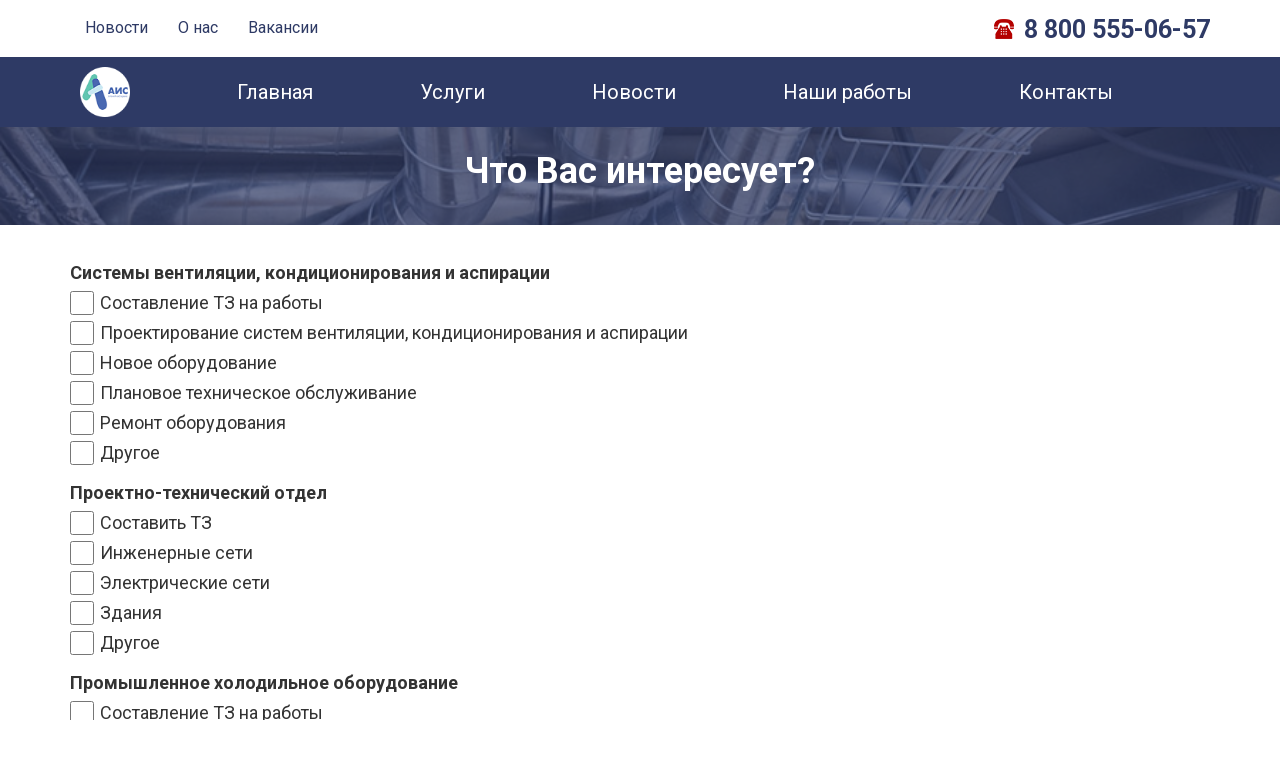

--- FILE ---
content_type: text/html; charset=utf-8
request_url: https://aisholod.ru/content/chto-vas-interesuet?to=%D0%A1%D0%B8%D1%81%D1%82%D0%B5%D0%BC%D1%8B%20%D0%B2%D0%B5%D0%BD%D1%82%D0%B8%D0%BB%D1%8F%D1%86%D0%B8%D0%B8,%20%D0%BA%D0%BE%D0%BD%D0%B4%D0%B8%D1%86%D0%B8%D0%BE%D0%BD%D0%B8%D1%80%D0%BE%D0%B2%D0%B0%D0%BD%D0%B8%D1%8F%20%D0%B8%20%D0%B0%D1%81%D0%BF%D0%B8%D1%80%D0%B0%D1%86%D0%B8%D0%B8
body_size: 8837
content:
<!DOCTYPE html>
<html lang="ru" dir="ltr" prefix="content: http://purl.org/rss/1.0/modules/content/ dc: http://purl.org/dc/terms/ foaf: http://xmlns.com/foaf/0.1/ og: http://ogp.me/ns# rdfs: http://www.w3.org/2000/01/rdf-schema# sioc: http://rdfs.org/sioc/ns# sioct: http://rdfs.org/sioc/types# skos: http://www.w3.org/2004/02/skos/core# xsd: http://www.w3.org/2001/XMLSchema#">
<head>
  <link rel="profile" href="http://www.w3.org/1999/xhtml/vocab" />
  <meta name="viewport" content="width=device-width, initial-scale=1.0">
  <meta http-equiv="Content-Type" content="text/html; charset=utf-8" />
<link rel="shortcut icon" href="https://aisholod.ru/sites/default/files/favicon_1.ico" type="image/vnd.microsoft.icon" />
<script type="application/ld+json">{
    "@context": "https://schema.org",
    "@graph": [
        {
            "@type": "Store",
            "@id": "ais",
            "name": "АтомИнжСервис",
            "address": {
                "@type": "PostalAddress",
                "streetAddress": "ул. Курчатова, д. 49а",
                "addressLocality": "Обнинск",
                "addressRegion": "Калужская область",
                "postalCode": "249034",
                "addressCountry": "Россия"
            },
            "telephone": "+7 (910) 603-75-76",
            "url": "https://aisholod.ru",
            "logo": {
                "@type": "ImageObject",
                "url": "https://aisholod.ru/sites/default/files/xlogo-l.png"
            }
        },
        {
            "@type": "WebSite",
            "@id": "ais",
            "name": "АтомИнжСервис",
            "url": "https://aisholod.ru",
            "publisher": {
                "@type": "Organization",
                "@id": "ais",
                "name": "АтомИнжСервис",
                "url": "https://aisholod.ru",
                "logo": {
                    "@type": "ImageObject",
                    "url": "https://aisholod.ru/sites/default/files/logo_0.png"
                }
            }
        }
    ]
}</script>
<meta name="robots" content="follow, index" />
<meta name="generator" content="Drupal 7 (https://www.drupal.org)" />
<link rel="canonical" href="https://aisholod.ru/content/chto-vas-interesuet" />
<link rel="shortlink" href="https://aisholod.ru/node/21380" />
  <title>Что Вас интересует? | АтомИнжСервис</title>
  <link type="text/css" rel="stylesheet" href="https://aisholod.ru/sites/default/files/css/css_lQaZfjVpwP_oGNqdtWCSpJT1EMqXdMiU84ekLLxQnc4.css" media="all" />
<link type="text/css" rel="stylesheet" href="https://aisholod.ru/sites/default/files/css/css_jUNXQLAN6skyNA4dZgez2kY-RmTUBHeKRc3yQpt9cS0.css" media="all" />
<link type="text/css" rel="stylesheet" href="https://aisholod.ru/sites/default/files/css/css_jIbB90hrvDcTdS4EG6euTdYKZybvnnv7UMVyx97XpGI.css" media="all" />
<link type="text/css" rel="stylesheet" href="https://aisholod.ru/sites/default/files/css/css_19lh14-kn7-ihvpbnv_eZpPRF4pOdOeIY6Kyq05SWj8.css" media="all" />
<link type="text/css" rel="stylesheet" href="https://cdn.jsdelivr.net/npm/bootstrap@3.4.1/dist/css/bootstrap.min.css" media="all" />
<link type="text/css" rel="stylesheet" href="https://cdn.jsdelivr.net/npm/@unicorn-fail/drupal-bootstrap-styles@0.0.2/dist/3.3.1/7.x-3.x/drupal-bootstrap.min.css" media="all" />
<link type="text/css" rel="stylesheet" href="https://aisholod.ru/sites/default/files/css/css_ZwvBDAygCm3DVSsDsRWRwIVBaJ4DMl9EBDSHEDvbvck.css" media="all" />
  <!-- HTML5 element support for IE6-8 -->
  <!--[if lt IE 9]>
    <script src="https://cdn.jsdelivr.net/html5shiv/3.7.3/html5shiv-printshiv.min.js"></script>
  <![endif]-->
  <script>document.cookie = 'adaptive_image=' + Math.max(screen.width, screen.height) + '; path=/';</script>
<script src="https://aisholod.ru/sites/default/files/js/js_X0SxtspRdzzDDjVDAVn0MloMvQ4Xgekb0Y6wenbBpdw.js"></script>
<script src="https://aisholod.ru/sites/default/files/js/js_uN_Mi5V-rA9teZIMTMooXViz4HHS3I0pDrnkXzU80e8.js"></script>
<script src="//api-maps.yandex.ru/2.1/?lang=ru-RU&amp;coordorder=longlat&amp;apikey="></script>
<script src="https://aisholod.ru/sites/default/files/js/js_qXLL32Z_zYIlHQ1ObWnOIV2J6fzowAVEoMoeV4bu9dE.js"></script>
<script src="https://cdn.jsdelivr.net/npm/bootstrap@3.4.1/dist/js/bootstrap.min.js"></script>
<script src="https://aisholod.ru/sites/default/files/js/js_bZrma6REH41F4Q9eZihxRjRy08aEerJCkYoX2VLlG9s.js"></script>
<script src="https://aisholod.ru/sites/default/files/js/js_HH5iLrWvn7uNv7k0vmm8DM1hauqxRBbm3Upzvjuks90.js"></script>
<script src="https://www.googletagmanager.com/gtag/js?id=UA-67795933-12"></script>
<script>window.dataLayer = window.dataLayer || [];function gtag(){dataLayer.push(arguments)};gtag("js", new Date());gtag("set", "developer_id.dMDhkMT", true);gtag("config", "UA-67795933-12", {"groups":"default","anonymize_ip":true});</script>
<script src="https://aisholod.ru/sites/default/files/js/js_IdRJaXZZgLX2Mxepsg_X9eTBrCmNIPzDLdvNSpwm8uA.js"></script>
<script src="https://aisholod.ru/sites/default/files/js/js_GM700HrzGXzhcPgY0J-IhSbNUuQzELwuI7wD45p-D1g.js"></script>
<script src="https://aisholod.ru/sites/default/files/js/js_2slei8DhyYRTKFpmE0HLJPljpy85j1TJS_f2I-AB2hg.js"></script>
<script>jQuery.extend(Drupal.settings, {"basePath":"\/","pathPrefix":"","setHasJsCookie":0,"ajaxPageState":{"theme":"soroka_theme","theme_token":"UvQ8GRY1jyu_5rnP-ro8cys3uJfOFe5X4J4DuyLOLSw","jquery_version":"2.1","jquery_version_token":"e-QZFFtFzfPJoOa5dzIwB8ISsTU0Rkm6RKg2zDBITIQ","js":{"sites\/all\/themes\/bootstrap\/js\/bootstrap.js":1,"sites\/default\/files\/js_injector\/js_injector_2.js":1,"0":1,"sites\/all\/modules\/jquery_update\/replace\/jquery\/2.2\/jquery.min.js":1,"misc\/jquery-extend-3.4.0.js":1,"misc\/jquery-html-prefilter-3.5.0-backport.js":1,"misc\/jquery.once.js":1,"misc\/drupal.js":1,"sites\/all\/libraries\/fitvids\/jquery.fitvids.js":1,"sites\/all\/modules\/jquery_update\/js\/jquery_browser.js":1,"sites\/all\/libraries\/blazy\/blazy.min.js":1,"sites\/all\/modules\/blazy\/js\/dblazy.min.js":1,"sites\/all\/modules\/blazy\/js\/bio.min.js":1,"sites\/all\/modules\/blazy\/js\/bio.media.min.js":1,"sites\/all\/modules\/blazy\/js\/blazy.load.min.js":1,"\/\/api-maps.yandex.ru\/2.1\/?lang=ru-RU\u0026coordorder=longlat\u0026apikey=":1,"sites\/all\/modules\/geofield_ymap\/js\/geofield_ymap.js":1,"sites\/all\/modules\/jquery_update\/replace\/ui\/external\/jquery.cookie.js":1,"sites\/all\/modules\/jquery_update\/replace\/jquery.form\/4\/jquery.form.min.js":1,"misc\/form-single-submit.js":1,"misc\/ajax.js":1,"sites\/all\/modules\/jquery_update\/js\/jquery_update.js":1,"https:\/\/cdn.jsdelivr.net\/npm\/bootstrap@3.4.1\/dist\/js\/bootstrap.min.js":1,"sites\/all\/modules\/entityreference\/js\/entityreference.js":1,"sites\/all\/modules\/fitvids\/fitvids.js":1,"public:\/\/languages\/ru_yQJat1WfxhyqJ4AUNRWokTjNW0zpij5uct4C-W8sJFM.js":1,"sites\/all\/libraries\/colorbox\/jquery.colorbox-min.js":1,"sites\/all\/modules\/colorbox\/js\/colorbox.js":1,"sites\/all\/modules\/colorbox\/styles\/default\/colorbox_style.js":1,"sites\/all\/modules\/colorbox\/js\/colorbox_load.js":1,"sites\/all\/modules\/floating_block\/floating_block.js":1,"sites\/all\/modules\/views_load_more\/views_load_more.js":1,"sites\/all\/modules\/views\/js\/base.js":1,"sites\/all\/themes\/bootstrap\/js\/misc\/_progress.js":1,"sites\/all\/modules\/views\/js\/ajax_view.js":1,"sites\/all\/modules\/google_analytics\/googleanalytics.js":1,"https:\/\/www.googletagmanager.com\/gtag\/js?id=UA-67795933-12":1,"1":1,"sites\/all\/modules\/webform\/js\/webform.js":1,"sites\/all\/modules\/colorbox_node\/colorbox_node.js":1,"sites\/all\/themes\/soroka_theme\/js\/jquery.maskedinput.min.js":1,"sites\/all\/themes\/soroka_theme\/js\/soroka.js":1,"sites\/all\/themes\/bootstrap\/js\/misc\/ajax.js":1,"sites\/all\/themes\/bootstrap\/js\/modules\/views\/js\/ajax_view.js":1,"sites\/default\/files\/js_injector\/js_injector_1.js":1},"css":{"modules\/system\/system.base.css":1,"sites\/all\/modules\/geofield_ymap\/geofield_ymap.css":1,"sites\/all\/modules\/blazy\/css\/blazy.css":1,"sites\/all\/modules\/blazy\/css\/components\/blazy.filter.css":1,"sites\/all\/modules\/blazy\/css\/components\/blazy.ratio.css":1,"sites\/all\/modules\/blazy\/css\/components\/blazy.loading.css":1,"sites\/all\/modules\/adaptive_image\/css\/adaptive-image.css":1,"sites\/all\/modules\/colorbox_node\/colorbox_node.css":1,"modules\/field\/theme\/field.css":1,"sites\/all\/modules\/fitvids\/fitvids.css":1,"modules\/node\/node.css":1,"sites\/all\/modules\/views\/css\/views.css":1,"sites\/all\/modules\/ckeditor\/css\/ckeditor.css":1,"sites\/all\/modules\/colorbox\/styles\/default\/colorbox_style.css":1,"sites\/all\/modules\/ctools\/css\/ctools.css":1,"sites\/all\/modules\/path_breadcrumbs\/css\/path_breadcrumbs.css":1,"sites\/all\/modules\/yandex_metrics\/css\/yandex_metrics.css":1,"sites\/all\/modules\/webform\/css\/webform.css":1,"https:\/\/cdn.jsdelivr.net\/npm\/bootstrap@3.4.1\/dist\/css\/bootstrap.min.css":1,"https:\/\/cdn.jsdelivr.net\/npm\/@unicorn-fail\/drupal-bootstrap-styles@0.0.2\/dist\/3.3.1\/7.x-3.x\/drupal-bootstrap.min.css":1,"sites\/all\/themes\/soroka_theme\/css\/style.css":1}},"colorbox":{"opacity":"0.85","current":"{current} \u0438\u0437 {total}","previous":"\u00ab \u041f\u0440\u0435\u0434\u044b\u0434\u0443\u0449\u0438\u0439","next":"\u0421\u043b\u0435\u0434\u0443\u044e\u0449\u0438\u0439 \u00bb","close":"\u0417\u0430\u043a\u0440\u044b\u0442\u044c","maxWidth":"98%","maxHeight":"98%","fixed":true,"mobiledetect":false,"mobiledevicewidth":"480px","file_public_path":"\/sites\/default\/files","specificPagesDefaultValue":"admin*\nimagebrowser*\nimg_assist*\nimce*\nnode\/add\/*\nnode\/*\/edit\nprint\/*\nprintpdf\/*\nsystem\/ajax\nsystem\/ajax\/*"},"floating_block":{"settings":{"#navbar":[]},"minWidth":"0"},"better_exposed_filters":{"views":{"products":{"displays":{"product":{"filters":[]}}},"contacts":{"displays":{"map":{"filters":[]}}}}},"geofieldYmap":{"modulePath":"\/sites\/all\/modules\/geofield_ymap","objectPreset":""},"views":{"ajax_path":"\/views\/ajax","ajaxViews":{"views_dom_id:4d400b55bbf85f2631e87314595c8bbb":{"view_name":"contacts","view_display_id":"map","view_args":"","view_path":"node\/21380","view_base_path":null,"view_dom_id":"4d400b55bbf85f2631e87314595c8bbb","pager_element":0}}},"urlIsAjaxTrusted":{"\/views\/ajax":true,"\/system\/ajax":true,"\/content\/chto-vas-interesuet?to=%D0%A1%D0%B8%D1%81%D1%82%D0%B5%D0%BC%D1%8B%20%D0%B2%D0%B5%D0%BD%D1%82%D0%B8%D0%BB%D1%8F%D1%86%D0%B8%D0%B8,%20%D0%BA%D0%BE%D0%BD%D0%B4%D0%B8%D1%86%D0%B8%D0%BE%D0%BD%D0%B8%D1%80%D0%BE%D0%B2%D0%B0%D0%BD%D0%B8%D1%8F%20%D0%B8%20%D0%B0%D1%81%D0%BF%D0%B8%D1%80%D0%B0%D1%86%D0%B8%D0%B8":true},"fitvids":{"custom_domains":[],"selectors":["body"],"simplifymarkup":true},"googleanalytics":{"account":["UA-67795933-12"],"trackOutbound":1,"trackMailto":1,"trackDownload":1,"trackDownloadExtensions":"7z|aac|arc|arj|asf|asx|avi|bin|csv|doc(x|m)?|dot(x|m)?|exe|flv|gif|gz|gzip|hqx|jar|jpe?g|js|mp(2|3|4|e?g)|mov(ie)?|msi|msp|pdf|phps|png|ppt(x|m)?|pot(x|m)?|pps(x|m)?|ppam|sld(x|m)?|thmx|qtm?|ra(m|r)?|sea|sit|tar|tgz|torrent|txt|wav|wma|wmv|wpd|xls(x|m|b)?|xlt(x|m)|xlam|xml|z|zip","trackColorbox":1},"webform":{"conditionals":{"webform-client-form-21380":{"ruleGroups":{"rgid_0":{"andor":null,"actions":{"aid_0":{"target":"webform-component--svka","invert":0,"action":"show","argument":""}},"rules":{"rid_0":{"source_type":"component","source":"webform-component--direction","value":"\u0421\u0438\u0441\u0442\u0435\u043c\u044b \u0432\u0435\u043d\u0442\u0438\u043b\u044f\u0446\u0438\u0438, \u043a\u043e\u043d\u0434\u0438\u0446\u0438\u043e\u043d\u0438\u0440\u043e\u0432\u0430\u043d\u0438\u044f \u0438 \u0430\u0441\u043f\u0438\u0440\u0430\u0446\u0438\u0438","callback":"conditionalOperatorStringEqual"}}},"rgid_1":{"andor":null,"actions":{"aid_0":{"target":"webform-component--pto","invert":0,"action":"show","argument":""}},"rules":{"rid_0":{"source_type":"component","source":"webform-component--direction","value":"\u041f\u0440\u043e\u0435\u043a\u0442\u043d\u043e-\u0442\u0435\u0445\u043d\u0438\u0447\u0435\u0441\u043a\u0438\u0439 \u043e\u0442\u0434\u0435\u043b","callback":"conditionalOperatorStringEqual"}}},"rgid_2":{"andor":null,"actions":{"aid_1":{"target":"webform-component--pho","invert":0,"action":"show","argument":""}},"rules":{"rid_0":{"source_type":"component","source":"webform-component--direction","value":"\u041f\u0440\u043e\u043c\u044b\u0448\u043b\u0435\u043d\u043d\u043e\u0435 \u0445\u043e\u043b\u043e\u0434\u0438\u043b\u044c\u043d\u043e\u0435 \u043e\u0431\u043e\u0440\u0443\u0434\u043e\u0432\u0430\u043d\u0438\u0435","callback":"conditionalOperatorStringEqual"}}},"rgid_3":{"andor":null,"actions":{"aid_0":{"target":"webform-component--eo","invert":0,"action":"show","argument":""}},"rules":{"rid_0":{"source_type":"component","source":"webform-component--direction","value":"\u042d\u043b\u0435\u043a\u0442\u0440\u043e\u043c\u043e\u043d\u0442\u0430\u0436","callback":"conditionalOperatorStringEqual"}}},"rgid_4":{"andor":"or","actions":{"aid_0":{"target":"webform-component--other","invert":0,"action":"show","argument":""}},"rules":{"rid_0":{"source_type":"component","source":"webform-component--svka","value":"200","callback":"conditionalOperatorStringEqual"},"rid_1":{"source_type":"component","source":"webform-component--pto","value":"200","callback":"conditionalOperatorStringEqual"},"rid_2":{"source_type":"component","source":"webform-component--pho","value":"200","callback":"conditionalOperatorStringEqual"},"rid_3":{"source_type":"component","source":"webform-component--eo","value":"200","callback":"conditionalOperatorStringEqual"}}}},"sourceMap":{"webform-component--direction":{"rgid_0":"rgid_0","rgid_1":"rgid_1","rgid_2":"rgid_2","rgid_3":"rgid_3"},"webform-component--svka":{"rgid_4":"rgid_4"},"webform-component--pto":{"rgid_4":"rgid_4"},"webform-component--pho":{"rgid_4":"rgid_4"},"webform-component--eo":{"rgid_4":"rgid_4"}},"values":[]}}},"ajax":{"edit-submit":{"callback":"webform_ajax_callback","wrapper":"webform-ajax-wrapper-21380","progress":{"message":"","type":"throbber"},"event":"click","url":"\/system\/ajax","submit":{"_triggering_element_name":"op","_triggering_element_value":"\u041e\u0442\u043f\u0440\u0430\u0432\u0438\u0442\u044c"}}},"colorbox_node":{"width":"600px","height":"600px"},"blazy":{"loadInvisible":false,"offset":100,"saveViewportOffsetDelay":50,"validateDelay":25},"blazyIo":{"enabled":false,"disconnect":false,"rootMargin":"0px","threshold":[0]},"bootstrap":{"anchorsFix":"0","anchorsSmoothScrolling":"0","formHasError":1,"popoverEnabled":1,"popoverOptions":{"animation":1,"html":0,"placement":"right","selector":"","trigger":"click","triggerAutoclose":1,"title":"","content":"","delay":0,"container":"body"},"tooltipEnabled":1,"tooltipOptions":{"animation":1,"html":0,"placement":"auto left","selector":"","trigger":"hover focus","delay":0,"container":"body"}}});</script>
</head>
<body class="navbar-is-static-top html not-front not-logged-in no-sidebars page-node page-node- page-node-21380 node-type-webform">
  <div onload="init()" id="skip-link">
    <a href="#main-content" class="element-invisible element-focusable">Перейти к основному содержанию</a>
  </div>
    <div id="promo">
  <div class="promo container">
      <div class="region region-promo">
    <section id="block-menu-menu-secmenu" class="block block-menu hidden-xs col-sm-6 clearfix">

      
  <ul class="menu nav"><li class="first leaf"><a href="/news">Новости</a></li>
<li class="leaf"><a href="/content/istoriya">О нас</a></li>
<li class="last leaf"><a href="/content/vakansii">Вакансии</a></li>
</ul>
</section>
<section id="block-views-contacts-block-2" class="block block-views hidden-xs col-sm-6 clearfix">

      
  <div class="view view-contacts view-id-contacts view-display-id-block_2 view-dom-id-0a287bcbf5b538d36fb222d4484a9629">
        
  
  
      <div class="view-content">
        <div>
      
          <div class="phone"><a href="tel:8 800 555-06-57">8 800 555-06-57</a></div>    </div>
  <div>
      </div>
    </div>
  
  
  
  
  
  
</div>
</section>
  </div>
  </div>
</div>

<header id="navbar" role="banner" class="navbar navbar-static-top navbar-default">
  <div class="container">
    <div class="navbar-header">
              <a class="logo navbar-btn pull-left" href="/" title="Главная">
          <img src="https://aisholod.ru/sites/default/files/a-logo.png" alt="Главная" />
        </a>
                  
              <button type="button" class="navbar-toggle" data-toggle="collapse" data-target="#navbar-collapse">
          <span class="sr-only">Toggle navigation</span>
          <span class="icon-bar"></span>
          <span class="icon-bar"></span>
          <span class="icon-bar"></span>
        </button>
          </div>

          <div class="navbar-collapse collapse" id="navbar-collapse">
        <nav role="navigation">
                      <ul class="menu nav navbar-nav"><li class="first leaf"><a href="/front">Главная</a></li>
<li class="expanded dropdown"><a href="/services" class="dropdown-toggle" data-toggle="dropdown">Услуги <span class="caret"></span></a><ul class="dropdown-menu"><li class="first leaf"><a href="/node/20460">Промышленное холодильное оборудование</a></li>
<li class="leaf"><a href="/services/proektno-tehnicheskiy-otdel">Проектно-технический отдел</a></li>
<li class="leaf"><a href="/services/sistemy-ventilyacii-kondicionirovaniya-i-aspiracii">Системы вентиляции, кондиционирования и аспирации</a></li>
<li class="last leaf"><a href="/services/elektromontazh">Электромонтаж</a></li>
</ul></li>
<li class="leaf"><a href="/news">Новости</a></li>
<li class="leaf"><a href="/portfolio">Наши работы</a></li>
<li class="last leaf"><a href="/node/4">Контакты</a></li>
</ul>                                            <div class="region region-navigation">
    <section id="block-multiblock-4" class="block block-multiblock visible-xs block-menu block-menu-menu-secmenu-instance clearfix">

      
  <ul class="menu nav"><li class="first leaf"><a href="/news">Новости</a></li>
<li class="leaf"><a href="/content/istoriya">О нас</a></li>
<li class="last leaf"><a href="/content/vakansii">Вакансии</a></li>
</ul>
</section>
  </div>
                  </nav>
      </div>
      </div>
</header>


<div id="front">
    <div class="overa">
    <div class="container">
                                                                  <h1 class="page-header">Что Вас интересует?</h1>
                                        </div>
    </div>
</div>

<div id="main" class="main-container container">



  
  <div class="row">

    
    <section class="col-sm-12">
            <a id="main-content"></a>

                                                    <div class="region region-content">
    <section id="block-system-main" class="block block-system clearfix">

      
  <article id="node-21380" class="node node-webform node-promoted clearfix" about="/content/chto-vas-interesuet" typeof="sioc:Item foaf:Document">
    <header>
            <span property="dc:title" content="Что Вас интересует?" class="rdf-meta element-hidden"></span>      </header>
    <div id="webform-ajax-wrapper-21380"><form class="webform-client-form webform-client-form-21380" action="/content/chto-vas-interesuet?to=%D0%A1%D0%B8%D1%81%D1%82%D0%B5%D0%BC%D1%8B%20%D0%B2%D0%B5%D0%BD%D1%82%D0%B8%D0%BB%D1%8F%D1%86%D0%B8%D0%B8,%20%D0%BA%D0%BE%D0%BD%D0%B4%D0%B8%D1%86%D0%B8%D0%BE%D0%BD%D0%B8%D1%80%D0%BE%D0%B2%D0%B0%D0%BD%D0%B8%D1%8F%20%D0%B8%20%D0%B0%D1%81%D0%BF%D0%B8%D1%80%D0%B0%D1%86%D0%B8%D0%B8" method="post" id="webform-client-form-21380" accept-charset="UTF-8"><div><div class="form-item webform-component webform-component-textfield webform-component--direction form-group form-item form-item-submitted-direction form-type-textfield form-group"><input required="required" readonly="readonly" class="form-control form-text required" type="text" id="edit-submitted-direction" name="submitted[direction]" value="Системы вентиляции, кондиционирования и аспирации" size="60" maxlength="128" /> <label class="control-label element-invisible" for="edit-submitted-direction">Направление <span class="form-required" title="Это поле обязательно для заполнения.">*</span></label>
</div><div class="form-item webform-component webform-component-checkboxes webform-component--svka form-group form-item form-item-submitted-svka form-type-checkboxes form-group"> <label class="control-label" for="edit-submitted-svka">Системы вентиляции, кондиционирования и аспирации</label>
<div id="edit-submitted-svka" class="form-checkboxes"><div class="form-item form-item-submitted-svka-10 form-type-checkbox checkbox"> <label class="control-label" for="edit-submitted-svka-1"><input type="checkbox" id="edit-submitted-svka-1" name="submitted[svka][10]" value="10" class="form-checkbox" />Составление ТЗ на работы</label>
</div><div class="form-item form-item-submitted-svka-20 form-type-checkbox checkbox"> <label class="control-label" for="edit-submitted-svka-2"><input type="checkbox" id="edit-submitted-svka-2" name="submitted[svka][20]" value="20" class="form-checkbox" />Проектирование систем вентиляции, кондиционирования и аспирации</label>
</div><div class="form-item form-item-submitted-svka-30 form-type-checkbox checkbox"> <label class="control-label" for="edit-submitted-svka-3"><input type="checkbox" id="edit-submitted-svka-3" name="submitted[svka][30]" value="30" class="form-checkbox" />Новое оборудование</label>
</div><div class="form-item form-item-submitted-svka-40 form-type-checkbox checkbox"> <label class="control-label" for="edit-submitted-svka-4"><input type="checkbox" id="edit-submitted-svka-4" name="submitted[svka][40]" value="40" class="form-checkbox" />Плановое техническое обслуживание</label>
</div><div class="form-item form-item-submitted-svka-50 form-type-checkbox checkbox"> <label class="control-label" for="edit-submitted-svka-5"><input type="checkbox" id="edit-submitted-svka-5" name="submitted[svka][50]" value="50" class="form-checkbox" />Ремонт оборудования</label>
</div><div class="form-item form-item-submitted-svka-200 form-type-checkbox checkbox"> <label class="control-label" for="edit-submitted-svka-6"><input type="checkbox" id="edit-submitted-svka-6" name="submitted[svka][200]" value="200" class="form-checkbox" />Другое</label>
</div></div></div><div class="form-item webform-component webform-component-checkboxes webform-component--pto form-group form-item form-item-submitted-pto form-type-checkboxes form-group"> <label class="control-label" for="edit-submitted-pto">Проектно-технический отдел</label>
<div id="edit-submitted-pto" class="form-checkboxes"><div class="form-item form-item-submitted-pto-10 form-type-checkbox checkbox"> <label class="control-label" for="edit-submitted-pto-1"><input type="checkbox" id="edit-submitted-pto-1" name="submitted[pto][10]" value="10" class="form-checkbox" />Составить ТЗ</label>
</div><div class="form-item form-item-submitted-pto-20 form-type-checkbox checkbox"> <label class="control-label" for="edit-submitted-pto-2"><input type="checkbox" id="edit-submitted-pto-2" name="submitted[pto][20]" value="20" class="form-checkbox" />Инженерные сети</label>
</div><div class="form-item form-item-submitted-pto-30 form-type-checkbox checkbox"> <label class="control-label" for="edit-submitted-pto-3"><input type="checkbox" id="edit-submitted-pto-3" name="submitted[pto][30]" value="30" class="form-checkbox" />Электрические сети</label>
</div><div class="form-item form-item-submitted-pto-40 form-type-checkbox checkbox"> <label class="control-label" for="edit-submitted-pto-4"><input type="checkbox" id="edit-submitted-pto-4" name="submitted[pto][40]" value="40" class="form-checkbox" />Здания</label>
</div><div class="form-item form-item-submitted-pto-200 form-type-checkbox checkbox"> <label class="control-label" for="edit-submitted-pto-5"><input type="checkbox" id="edit-submitted-pto-5" name="submitted[pto][200]" value="200" class="form-checkbox" />Другое</label>
</div></div></div><div class="form-item webform-component webform-component-checkboxes webform-component--pho form-group form-item form-item-submitted-pho form-type-checkboxes form-group"> <label class="control-label" for="edit-submitted-pho">Промышленное холодильное оборудование</label>
<div id="edit-submitted-pho" class="form-checkboxes"><div class="form-item form-item-submitted-pho-10 form-type-checkbox checkbox"> <label class="control-label" for="edit-submitted-pho-1"><input type="checkbox" id="edit-submitted-pho-1" name="submitted[pho][10]" value="10" class="form-checkbox" />Составление ТЗ на работы</label>
</div><div class="form-item form-item-submitted-pho-20 form-type-checkbox checkbox"> <label class="control-label" for="edit-submitted-pho-2"><input type="checkbox" id="edit-submitted-pho-2" name="submitted[pho][20]" value="20" class="form-checkbox" />Проектирование систем</label>
</div><div class="form-item form-item-submitted-pho-30 form-type-checkbox checkbox"> <label class="control-label" for="edit-submitted-pho-3"><input type="checkbox" id="edit-submitted-pho-3" name="submitted[pho][30]" value="30" class="form-checkbox" />Новое оборудование</label>
</div><div class="form-item form-item-submitted-pho-40 form-type-checkbox checkbox"> <label class="control-label" for="edit-submitted-pho-4"><input type="checkbox" id="edit-submitted-pho-4" name="submitted[pho][40]" value="40" class="form-checkbox" />Плановое техническое обслуживание</label>
</div><div class="form-item form-item-submitted-pho-50 form-type-checkbox checkbox"> <label class="control-label" for="edit-submitted-pho-5"><input type="checkbox" id="edit-submitted-pho-5" name="submitted[pho][50]" value="50" class="form-checkbox" />Ремонт оборудования</label>
</div><div class="form-item form-item-submitted-pho-200 form-type-checkbox checkbox"> <label class="control-label" for="edit-submitted-pho-6"><input type="checkbox" id="edit-submitted-pho-6" name="submitted[pho][200]" value="200" class="form-checkbox" />Другое</label>
</div></div></div><div class="form-item webform-component webform-component-checkboxes webform-component--eo form-group form-item form-item-submitted-eo form-type-checkboxes form-group"> <label class="control-label" for="edit-submitted-eo">Электромонтажный отдел</label>
<div id="edit-submitted-eo" class="form-checkboxes"><div class="form-item form-item-submitted-eo-10 form-type-checkbox checkbox"> <label class="control-label" for="edit-submitted-eo-1"><input type="checkbox" id="edit-submitted-eo-1" name="submitted[eo][10]" value="10" class="form-checkbox" />Составление ТЗ на работы</label>
</div><div class="form-item form-item-submitted-eo-20 form-type-checkbox checkbox"> <label class="control-label" for="edit-submitted-eo-2"><input type="checkbox" id="edit-submitted-eo-2" name="submitted[eo][20]" value="20" class="form-checkbox" />Проектирование внешних и внутренних электросетей 0,4/10кВ</label>
</div><div class="form-item form-item-submitted-eo-30 form-type-checkbox checkbox"> <label class="control-label" for="edit-submitted-eo-3"><input type="checkbox" id="edit-submitted-eo-3" name="submitted[eo][30]" value="30" class="form-checkbox" />Строительство и реконструкция внешних и внутренних электросетей 0,4/10кВ</label>
</div><div class="form-item form-item-submitted-eo-40 form-type-checkbox checkbox"> <label class="control-label" for="edit-submitted-eo-4"><input type="checkbox" id="edit-submitted-eo-4" name="submitted[eo][40]" value="40" class="form-checkbox" />Обслуживание действующих электроустановок и сетей</label>
</div><div class="form-item form-item-submitted-eo-200 form-type-checkbox checkbox"> <label class="control-label" for="edit-submitted-eo-5"><input type="checkbox" id="edit-submitted-eo-5" name="submitted[eo][200]" value="200" class="form-checkbox" />Другое</label>
</div></div></div><div class="form-item webform-component webform-component-textfield webform-component--other form-group form-item form-item-submitted-other form-type-textfield form-group"><input placeholder="Напишите свой вариант" class="form-control form-text" type="text" id="edit-submitted-other" name="submitted[other]" value="" size="60" maxlength="128" /> <label class="control-label element-invisible" for="edit-submitted-other">Другое</label>
</div><div class="form-item webform-component webform-component-textfield webform-component--fio form-group form-item form-item-submitted-fio form-type-textfield form-group"><input required="required" placeholder="Ваше имя" class="form-control form-text required" type="text" id="edit-submitted-fio" name="submitted[fio]" value="" size="60" maxlength="128" /> <label class="control-label element-invisible" for="edit-submitted-fio">ФИО <span class="form-required" title="Это поле обязательно для заполнения.">*</span></label>
</div><div class="form-item webform-component webform-component-textfield webform-component--phone form-group form-item form-item-submitted-phone form-type-textfield form-group"><input required="required" placeholder="Ваш телефон" class="phone form-control form-text required" type="text" id="edit-submitted-phone" name="submitted[phone]" value="" size="60" maxlength="128" /> <label class="control-label element-invisible" for="edit-submitted-phone">Телефон <span class="form-required" title="Это поле обязательно для заполнения.">*</span></label>
</div><div class="form-item webform-component webform-component-email webform-component--mail form-group form-item form-item-submitted-mail form-type-webform-email form-group"><input required="required" class="email form-control form-text form-email required" placeholder="E-mail" type="email" id="edit-submitted-mail" name="submitted[mail]" size="60" /> <label class="control-label element-invisible" for="edit-submitted-mail">E-mail <span class="form-required" title="Это поле обязательно для заполнения.">*</span></label>
</div><input type="hidden" name="details[sid]" />
<input type="hidden" name="details[page_num]" value="1" />
<input type="hidden" name="details[page_count]" value="1" />
<input type="hidden" name="details[finished]" value="0" />
<input type="hidden" name="form_build_id" value="form-CPnQwdTO3sOhjk2KWRCwKAOb3SyhJS6XMPDpOHaNmUs" />
<input type="hidden" name="form_id" value="webform_client_form_21380" />
<input type="hidden" name="webform_ajax_wrapper_id" value="webform-ajax-wrapper-21380" />
<div class="form-actions"><button class="webform-submit button-primary btn btn-primary form-submit" type="submit" id="edit-submit" name="op" value="Отправить">Отправить</button>
</div></div></form></div>    </article>

</section>
  </div>
          </section>

    
  </div>
</div>




<div id="partners">
  <div class="container">
      <div class="region region-page-contact">
    <section id="block-block-19" class="block block-block clearfix">

      
  <div class=col-sm-4><p><a href="/content/istoriya">О компании</a></p>
<p><a href="portfolio">Наши работы</a></p></div>

<div class=col-sm-4><p><a href="/about/delivery">Доставка и оплата</a></p>
<p><a class="colorbox-node colorbox-node-gallery"  href="/about/legal">Юридические данные</a></p></div>

<div class=col-sm-4>
<p><a class="colorbox-node colorbox-node-gallery" href="/privacy-policy">Политика конфиденциальности</a></p>
<p><a class="colorbox-node colorbox-node-gallery" href="/cookies-policy">Политика использования файлов cookies</a></p></div>


</section>
  </div>
  </div>
</div>

  <div id="contactmap">
      <div class="region region-page-map">
    <section id="block-multiblock-1" class="block block-multiblock block-views block-views-contacts-map-instance clearfix">

      
  <div class="view view-contacts view-id-contacts view-display-id-map view-dom-id-4d400b55bbf85f2631e87314595c8bbb">
        
  
  
      <div class="view-content">
      <div id="geofield-ymap-contacts-map" class="geofield-ymap" data-map-zoom="10" data-map-auto-centering="1" data-map-auto-zooming="1" data-map-clusterize="1" data-map-behaviors="dblClickZoom, rightMouseButtonMagnifier" data-map-objects="{&quot;type&quot;:&quot;FeatureCollection&quot;,&quot;features&quot;:[{&quot;type&quot;:&quot;Feature&quot;,&quot;geometry&quot;:{&quot;type&quot;:&quot;Point&quot;,&quot;coordinates&quot;:[36.625078622393,55.119405402924]},&quot;options&quot;:{&quot;iconLayout&quot;:&quot;default#image&quot;,&quot;iconImageHref&quot;:&quot;/sites/default/files/r-logo.png&quot;,&quot;iconImageSize&quot;:[40,40],&quot;iconImageOffset&quot;:[-26,-26]}},{&quot;type&quot;:&quot;Feature&quot;,&quot;geometry&quot;:{&quot;type&quot;:&quot;Point&quot;,&quot;coordinates&quot;:[39.920039310084,43.448239066738]},&quot;options&quot;:{&quot;iconLayout&quot;:&quot;default#image&quot;,&quot;iconImageHref&quot;:&quot;/sites/default/files/r-logo.png&quot;,&quot;iconImageSize&quot;:[40,40],&quot;iconImageOffset&quot;:[-26,-26]}}]}"></div>    </div>
  
  
  
  
  
  
</div>
</section>
  </div>
  </div>

  <footer id="footer">
    <div class="container">
      <div class="region region-footer">
    <section id="block-block-2" class="block block-block col-sm-6 clearfix">

      
  <p class="rtecenter">
© 2004—2026 ООО «АтомИнжСервис» Все права защищены
</section>
<section id="block-block-1" class="block block-block col-sm-6 clearfix">

      
  <p class="rtecenter"><a href="https://soroka-da.ru/?utm_source=c-site&amp;utm_content=txt">Разработка и создание сайта - digital-агентство "Сорока"</a>.</p>

</section>
<section id="block-block-18" class="block block-block col-sm-12 clearfix">

      
  <script src="//code-ya.jivosite.com/widget/YETJ2fYI24" async></script>
</section>
  </div>
    </div></footer>

    <div class="region region-page-bottom">
    <div class="ym-counter"><!-- Yandex.Metrika counter -->
<script type="text/javascript" >
   (function(m,e,t,r,i,k,a){m[i]=m[i]||function(){(m[i].a=m[i].a||[]).push(arguments)};
   m[i].l=1*new Date();
   for (var j = 0; j < document.scripts.length; j++) {if (document.scripts[j].src === r) { return; }}
   k=e.createElement(t),a=e.getElementsByTagName(t)[0],k.async=1,k.src=r,a.parentNode.insertBefore(k,a)})
   (window, document, "script", "https://mc.yandex.ru/metrika/tag.js", "ym");

   ym(61585324, "init", {
        clickmap:true,
        trackLinks:true,
        accurateTrackBounce:true,
        webvisor:true,
        ecommerce:"dataLayer"
   });
</script>
<noscript><div><img src="https://mc.yandex.ru/watch/61585324" style="position:absolute; left:-9999px;" alt="" /></div></noscript>
<!-- /Yandex.Metrika counter --></div>  </div>
<script src="https://aisholod.ru/sites/default/files/js/js_SMJDICOVgIxa5x5W-0FJ18b8J8C23WMY4v8O85ueeVQ.js"></script>
</body>
</html>


--- FILE ---
content_type: text/css
request_url: https://aisholod.ru/sites/default/files/css/css_ZwvBDAygCm3DVSsDsRWRwIVBaJ4DMl9EBDSHEDvbvck.css
body_size: 7153
content:
@import url('https://fonts.googleapis.com/css?family=Roboto:300,400,500,700,900&subset=cyrillic');:root{--main:#333;--tag:#2e3a65;--tag-t:rgba(46,58,101,0.6);--tag-b:#4b577f;--white:#fff;--white-d:#dcdcdc;--gold:#b1b1b1;--silver:#c0c0c0;--green:#566f25;--grey:#333;--pointer:#fdca00;--pointer-h:#ffdb15;}body{color:var(--main);font-family:'Roboto',sans-serif;font-size:18px;background-color:var(--white);}.page-header{border:none;margin:0;}.container,#footer,#page-social,#contactmap,#reviews,#partners,#lead{position:relative;z-index:2;}a{color:var(--tag);text-decoration:underline;}h1,h3 a{color:var(--main);font-weight:500;}h2,h3,h4{color:var(--main);font-weight:500;}h1.page-header{text-align:center;font-weight:700;}h2.block-title{text-align:center;margin-bottom:15px;font-size:24px;}.form-item a,.nav a,h1 a,h2 a,h3 a,h4 a{text-decoration:none;}h3{font-size:20px;}#block-views-rooms-inroom .row{margin-bottom:10px;}a:focus,a:hover{text-decoration:underline;}#block-block-8{clear:both;}.navbar.container,.navbar.container-fluid{margin-top:5px;}#main .view-contacts div.views-field{margin:5px 0;font-weight:300;line-height:20px;border-bottom:1px dotted var(--tag);padding-bottom:10px;margin-bottom:20px;}.srk-overlay{min-height:calc(100vh-50px);background-color:#000;bottom:0;left:0;opacity:0.5;position:absolute;right:0;top:0;z-index:1;}.overlay{min-height:calc(100vh-50px);background-color:#fff;bottom:0;left:0;opacity:0.5;position:absolute;right:0;top:0;z-index:1;}#block-block-11 img{max-width:150px;height:auto;}.view-contacts ul{padding:0;}.view-contacts li{list-style-type:none;margin-bottom:15px;}div.address:before,div.phone:before,div.mail:before,div.time:before{content:'';height:20px;width:20px;margin-right:20px;display:inline-block;vertical-align:text-top;}#promo div.phone,#promo div.mail{display:inline-block;}.phone ul{text-align:left;font-weight:300;}div.address > ul,div.phone > div,div.phone > ul,div.mail > p,div.time > p{display:inline-block;vertical-align:text-top;}.address:before{background:url(/sites/all/themes/soroka_theme/images/geo_r.png) 100% 100% no-repeat;background-size:cover;}.phone:before{background:url(/sites/all/themes/soroka_theme/images/phone_r.png) 100% 100% no-repeat;background-size:cover;}.mail:before{background:url(/sites/all/themes/soroka_theme/images/mail_r.png) 100% 100% no-repeat;background-size:cover;}.time:before{background:url(/sites/all/themes/soroka_theme/images/time_r.png) 100% 100% no-repeat;background-size:cover;}#footer{padding:15px;background-color:var(--grey);color:var(--silver);font-weight:300;font-size:14px;}.footer{margin:0;padding:35px;border:none;}#footer a{color:var(--silver);}#navbar{z-index:10;background-color:var(--tag);color:var(--white);-webkit-transition:all 1s ease;-o-transition:all 1s ease;-ms-transition:all 1s ease;transition:all 1s ease;border:none;width:100%!important;}#navbar p{margin:0;}.news-grid{margin-bottom:20px;}#promo{font-size:16px;background:var(--white);color:var(--tag);padding:15px 0;}#promo .logo img{max-height:60px;}#promo ul{margin:0;}.promo .block{padding:5px;}.promo .view-contacts div.views-field{border:none;margin-bottom:0;}.promo a,.promo h2,.promo h3{color:var(--tag);}.social img{max-width:40px;margin-right:10px;margin-bottom:15px;border:2px solid #f4e283;-webkit-border-radius:20px;-moz-border-radius:20px;-o-border-radius:20px;-ms-border-radius:20px;border-radius:20px;-webkit-filter:grayscale(20%) brightness(100%);-webkit-transition:all 1s ease;-o-transition:all 1s ease;-ms-transition:all 1s ease;transition:all 1s ease;}.social img:hover{-webkit-filter:grayscale(0%) brightness(120%);-webkit-transition:all 0.3s ease;-o-transition:all 0.3s ease;-ms-transition:all 0.3s ease;transition:all 0.3s ease;}.social img:hover,.views-field-field-vk img:hover,.views-field-field-inst img:hover,.views-field-field-ok img:hover{animation:play 1.5s ease infinite;transform:scale(1.2);transition:0.5s;}#promo .mail p,.view-display-id-block_2 li{margin-bottom:0;display:inline-block;}@keyframes play{0%{transform:scale(1);}15%{box-shadow:0 0 0 2px rgba(255,219,21,0.2);}25%{box-shadow:0 0 0 2px rgba(255,219,21,0.2),0 0 0 4px rgba(255,219,21,0.2);}30%{transform:scale(1.1);}50%{box-shadow:0 0 0 2px rgba(255,219,21,0.2),0 0 0 4px rgba(255,219,21,0.2),0 0 0 6px rgba(255,219,21,0.2);}100%{transform:scale(1);}}.promo #block-block-4 a,.promo #block-block-4 a:hover{text-decoration:none;}.logo-p img{height:120px;}.dropdown-menu>li>a:focus,.dropdown-menu>li>a:hover{background-color:#fbd3a5;}.admin-menu #navbar{z-index:10;}ol.breadcrumb{display:none;}.navbar{margin-bottom:0;}@media only screen and (min-width :768px){ul.menu.nav.navbar-nav.secondary{float:right;}#navbar{height:50px;}#navbar-collapse > nav > ul.menu.nav.navbar-nav.secondary > li.first.expanded.dropdown > ul > li > a{padding:15px;}#navbar-collapse > nav > ul.menu.nav.navbar-nav.secondary > li.first.expanded.dropdown > ul{right:0;left:auto;}#navbar ul.nav li.dropdown:hover > ul.dropdown-menu{display:block;background-color:var(--main);}#navbar-collapse > nav > ul.menu.nav.navbar-nav.secondary > li > span{padding:15px 10px;margin:10px;}#navbar{height:70px;}#block-dc-ajax-add-cart-ajax-shopping-cart-teaser,#navbar a{margin:10px;}}#navbar-collapse > nav > ul.menu.nav.navbar-nav.secondary > li a{padding:15px 0px;line-height:20px;}#navbar-collapse > nav > ul.menu.nav.navbar-nav.secondary > li > span{line-height:20px;display:block;}@media only screen and (max-width :768px){#navbar-collapse > nav > ul.menu.nav.navbar-nav.secondary > li a{padding:15px;}#block-multiblock-3 .block-title{margin:0;}#navbar div.navbar-collapse.in{overflow-y:auto;height:calc(100vh - 50px);}#navbar h2{color:var(--white);}#navbar > .navigation{overflow-y:auto;height:calc(100vh - 50px);}ul.menu.nav.navbar-nav.secondary{float:none;}#block-dc-ajax-add-cart-ajax-shopping-cart-teaser,#block-multiblock-3{display:block;margin:7.5px -15px;padding:15px 0px;}div.region-page-header{display:block;float:left;width:calc(100% - 122px);margin:8px 0;text-align:center;}#navbar-collapse > nav > ul.menu.nav.navbar-nav.secondary > li > span{padding:10px 15px;}}#block-views-category-block > h2{text-align:center;}#main{padding-top:20px;padding-bottom:60px;z-index:1;}#intro{text-shadow:0px 0px 15px #000000;position:relative;display:table;}#intro > .container{display:table-cell;vertical-align:middle;}#intro > .container > .container{position:relative;z-index:2;}#intro{background-image:url(/sites/all/themes/soroka_theme/images/l-fon.jpg);position:relative;display:table;min-height:calc(100vh - 50px);padding-bottom:0;padding-top:0;width:100%;background-size:cover;background-repeat:no-repeat;background-position:50% 50%;background-attachment:fixed;color:#fff;height:calc(100vh - 50px);}#intro h1{color:#fff;}.node-type-product .field-name-commerce-price{font-size:35px;}.navbar-nav>li:hover{background-color:transparent;}.node-webform h2{text-align:center;}.node-webform h2 a{color:var(--main);text-decoration:none;}.node-webform h2 a:hover{color:var(--main);text-decoration:none;}.webform-client-form fieldset{background-color:transparent;border:none;-o-box-shadow:none;-moz-box-shadow:none;-webkit-box-shadow:none;box-shadow:none;padding:0;}.webform-client-form .form-actions,.webform-client-form .webform-component--accept{text-align:center;}@media only screen and (max-width :768px){.webform-client-form .form-item{text-align:center;}#intro,#main{padding-top:30px;padding-bottom:30px;}}input,select,textarea{padding:15px!important;-o-border-radius:5px!important;-moz-border-radius:5px!important;-webkit-border-radius:5px!important;border-radius:5px!important;font-size:18px!important;color:var(--tag);}.news-grid a{font-weight:400;color:var(--main);-webkit-transition:all 0.3s ease;-o-transition:all 0.3s ease;-ms-transition:all 0.3s ease;transition:all 0.3s ease;}.news-grid:hover a{color:var(--main);-webkit-transition:all 1s ease;-o-transition:all 1s ease;-ms-transition:all 1s ease;transition:all 1s ease;}.plitka .zoom img,.news-grid img{-webkit-transform:scale(1);-moz-transform:scale(1);-o-transform:scale(1);transform:scale(1);-webkit-transition:all 0.3s ease;-o-transition:all 0.3s ease;-ms-transition:all 0.3s ease;transition:all 0.3s ease;}.plitka:hover .zoom img,.news-grid:hover img{-webkit-transform:scale(1.1);-moz-transform:scale(1.1);-o-transform:scale(1.1);transform:scale(1.1);-webkit-transition:all 1s ease;-o-transition:all 1s ease;-ms-transition:all 1s ease;transition:all 1s ease;}#reviews{padding-top:30px;padding-bottom:60px;background:var(--tag);position:relative;background-size:cover;background-repeat:no-repeat;background-position:50% 50%;background-attachment:fixed;color:var(--white);}#lead{background:url(/sites/all/themes/soroka_theme/images/pritok.jpg);background-size:cover;background-repeat:no-repeat;background-position:50% 50%;background-attachment:fixed;}#lead > div.container,#reviews > div.container{z-index:2;position:relative;}#lead h2,#lead h3 a,#reviews h2,#reviews h4{color:var(--white)}#reviews .news-grid a{color:var(--white);-webkit-transition:all 1s ease;-o-transition:all 1s ease;-ms-transition:all 1s ease;transition:all 1s ease;}#reviews .news-grid:hover a{color:var(--white);-webkit-transition:all 1s ease;-o-transition:all 1s ease;-ms-transition:all 1s ease;transition:all 1s ease;}.carousel-control.left,.carousel-control.right{background-image:none;}.social-widget{-o-box-shadow:0px 0px 25px rgba(80,84,155,0.3);-moz-box-shadow:0px 0px 25px rgba(80,84,155,0.3);-webkit-box-shadow:0px 0px 25px rgba(80,84,155,0.3);box-shadow:0px 0px 25px rgba(80,84,155,0.3);-webkit-transition:all 1s ease;-o-transition:all 1s ease;-ms-transition:all 1s ease;transition:all 1s ease;}.social-widget:hover{-o-box-shadow:0px 0px 25px rgba(80,84,155,0.9);-moz-box-shadow:0px 0px 25px rgba(80,84,155,0.9);-webkit-box-shadow:0px 0px 25px rgba(80,84,155,0.9);box-shadow:0px 0px 25px rgba(80,84,155,0.9);-webkit-transition:all 1s ease;-o-transition:all 1s ease;-ms-transition:all 1s ease;transition:all 1s ease;}.social-widget{padding:50px 20px 20px 20px;border:1px solid #906a4d;background-color:#fff;width:298px;overflow:visible;position:relative;display:block;margin:50px auto;}.social-logo-fb{position:absolute;width:65px;height:65px;background-image:url(/sites/all/themes/soroka_theme/images/wsocial-fb.png);background-repeat:no-repeat;top:-32px;left:118px;}.social-logo-ins{position:absolute;width:65px;height:65px;background-image:url(/sites/all/themes/soroka_theme/images/wsocial-ins.png);background-repeat:no-repeat;top:-32px;left:118px;}.social-logo-ins .widget-copyright{display:none;}.social-logo-vk{position:absolute;width:65px;height:65px;background-image:url(/sites/all/themes/soroka_theme/images/wsocial-vk.png);background-repeat:no-repeat;top:-32px;left:118px;}.social-logo-ok{position:absolute;width:65px;height:65px;background-image:url(/sites/all/themes/soroka_theme/images/wsocial-ok.png);background-repeat:no-repeat;top:-32px;left:118px;}.fb-img,.insta-img{height:216px;}.widget-copyright{display:none!important;}#contactmap{}@media screen and (max-width:768px){#reviews{padding-top:10px;padding-bottom:40px;}.dropdown-menu li a{padding:5px 30px;}#block-views-programm-block-2 .views-field-field-cover{display:block;}#block-block-7{padding-top:30px;}button.navbar-toggle{position:fixed;right:0;z-index:99;}#navbar li .dropdown-menu{display:none;}#navbar li.open .dropdown-menu{display:block;}.gallery-slides{width:100%!important;}header .navbar-nav>li{width:100%;}#block-dc-ajax-add-cart-ajax-shopping-cart-teaser a,#navbar a,#navbar ul.secondary li.first span{color:var(--white);-webkit-transition:all 1s ease;-o-transition:all 1s ease;-ms-transition:all 1s ease;transition:all 1s ease;font-size:1.8rem;background-color:transparent;}#navbar img{height:40px;-webkit-transition:all 1s ease;-o-transition:all 1s ease;-ms-transition:all 1s ease;transition:all 1s ease;}}#block-dc-ajax-add-cart-ajax-shopping-cart-teaser a:hover{background:none!important;}@media screen and (min-width:768px){#navbar .menu{display:flex;justify-content:space-between;width:calc(100% - 70px);}#navbar ul li ul li a{padding:5px 15px;border-bottom:1px dotted var(--white);}#block-dc-ajax-add-cart-ajax-shopping-cart-teaser,#navbar a,#navbar ul.secondary li.first span{font-size:1.4rem;}#block-views-contacts-block-2{text-align:right;}#block-block-9 img{height:35px;}body header:not() ul.navbar-nav{-webkit-transition:all 1s ease;-o-transition:all 1s ease;-ms-transition:all 1s ease;transition:all 1s ease;}header .navbar-nav>li:last-child{float:right;}.dropdown-menu>.active>a,.dropdown-menu>.active>a:focus,.dropdown-menu>.active>a:hover{background-color:transparent;color:var(--pointer);}#block-dc-ajax-add-cart-ajax-shopping-cart-teaser{float:right;}#block-dc-ajax-add-cart-ajax-shopping-cart-teaser{line-height:20px;padding:15px 0px;font-size:1.3rem;}#navbar a{font-size:1.3rem;padding:15px 0;color:var(--white);-webkit-transition:all 0.5s ease;-o-transition:all 0.5s ease;-ms-transition:all 0.5s ease;transition:all 0.5s ease;}#navbar a:not(.logo):hover{background:transparent);color:var(--pointer);-webkit-transition:all 0.5s ease;-o-transition:all 0.5s ease;-ms-transition:all 0.5s ease;transition:all 0.5s ease;}#navbar .navbar-header{width:0;-webkit-transition:all 1s ease;-o-transition:all 1s ease;-ms-transition:all 1s ease;transition:all 1s ease;}#navbar nav > ul:nth-child(1) > li.first.expanded.dropdown > a{padding-left:15px;}#navbar .navbar-header{padding-top:0px;width:auto;-webkit-transition:all 1s ease;-o-transition:all 1s ease;-ms-transition:all 1s ease;transition:all 1s ease;}#navbar{background-color:var(--tag);-webkit-transition:all 1s ease;-o-transition:all 1s ease;-ms-transition:all 1s ease;transition:all 1s ease;}#navbar a,#navbar ul.secondary li.first span{color:var(--white);-webkit-transition:all 1s ease;-o-transition:all 1s ease;-ms-transition:all 1s ease;transition:all 1s ease;}#navbar a.logo{padding:0px;}#navbar .logo img{height:50px;-webkit-transition:all 1s ease;-o-transition:all 1s ease;-ms-transition:all 1s ease;transition:all 1s ease;}#promo .address:before,#promo .phone:before,#promo .mail:before,#promo .time:before{display:inline-block;margin:0 10px 0 20px;vertical-align:middle;}}#navbar ul li ul li a{color:var(--white);}@media screen and (min-width:992px){#block-dc-ajax-add-cart-ajax-shopping-cart-teaser,#navbar a,#navbar ul.secondary li.first span{font-size:1.6rem;}#promo .address:before,#promo .phone:before,#promo .mail:before,#promo .time:before{display:inline-block;}#block-block-9 img{height:45px;}}@media screen and (min-width:1200px){#block-dc-ajax-add-cart-ajax-shopping-cart-teaser,#navbar a,#navbar ul.secondary li.first span{font-size:2rem;}#block-block-9 img{height:50px;}}#block-views-pholio-photo-construction img{-webkit-filter:grayscale(100%) brightness(50%);-webkit-transition:all 1s ease;-o-transition:all 1s ease;-ms-transition:all 1s ease;transition:all 1s ease;}#block-views-pholio-photo-construction img:hover{-webkit-filter:grayscale(0%) brightness(100%);-webkit-transition:all 0.3s ease;-o-transition:all 0.3s ease;-ms-transition:all 0.3s ease;transition:all 0.3s ease;}.navbar-default .navbar-nav>.active>a,.navbar-default .navbar-nav>.active>a:focus,.navbar-default .navbar-nav>.active>a:hover{background-color:transparent;}.dropdown-menu{background-color:transparent;}@media only screen and (max-width :768px){#promo{padding:0;}#intro,#page-social,#reviews{background-position:50% 50%!important;background-attachment:fixed!important;}.animated,.wow,.fadeInLeft,.fadeInRight,.fadeInUp{visibility:visible!important;-o-transition-property:none !important;-moz-transition-property:none !important;-ms-transition-property:none !important;-webkit-transition-property:none !important;transition-property:none !important;-o-transform:none !important;-moz-transform:none !important;-ms-transform:none !important;-webkit-transform:none !important;transform:none !important;-webkit-animation:none !important;-moz-animation:none !important;-o-animation:none !important;-ms-animation:none !important;animation:none !important;}}@media only screen and (max-width :768px){.webform-client-form .form-item,.webform-client-form .form-item input{text-align:center;}}.mobicall{background:var(--main);position:fixed;bottom:0;width:100%;z-index:99;}.mobicall li{display:block;text-align:center;}.mobicall li a{color:#fff;text-decoration:none;}.mobicall li div.swap{display:none;position:fixed;bottom:50px;left:0;width:100%;background:var(--tag);padding:10px;right:0;text-align:center;color:#fff;font-size:25px;}.mobicall li.active div.swap{display:block;}.mobicall img{max-width:50px;padding:10px;}#backtotop{margin-left:-35px;}.checkbox label,.radio label{line-height:24px;margin-left:30px;padding-left:0;}.checkbox label input,.radio label input{width:24px;height:24px;margin-top:0;margin-left:-30px!important;}.view-display-id-page_1 caption{display:none;}.response{width:100%;height:auto;}.field-name-field-cover img{width:100%;}#field-slideshow-1-wrapper > div.field-slideshow{padding-bottom:0;}#field-slideshow-1-wrapper > div.field-slideshow img{margin-bottom:0;}div.field-slideshow-controls{text-align:center;margin-bottom:10px;margin-top:5px;}.view-display-id-block_2 .room-list{margin-top:20px;padding-bottom:20px;border-bottom:1px dashed var(--tag);}div.captcha{display:block;clear:both;}.field-name-field-cover{margin-bottom:30px;}hr{border-top:3px solid var(--tag);}.views-exposed-form .form-item{display:inline-block;margin-right:10px;}.views-exposed-form .views-exposed-widget{padding:.5em 2.5em 0 0;}#block-block-9{padding:60px 0;}#block-block-9 img{display:inline-block;padding:5px 10px;}.plitka{text-align:center;margin-bottom:25px;}.view-display-id-slider .plitka{margin-bottom:0;}.plitka .thumbnail{margin:0;-webkit-transition:.4s ease box-shadow;-o-transition:.4s ease box-shadow;transition:.4s ease box-shadow;}.plitka .thumbnail:hover{-webkit-transition:.4s ease box-shadow;-o-transition:.4s ease box-shadow;transition:.4s ease box-shadow;-webkit-box-shadow:0px 0px 30px var(--green);box-shadow:0px 0px 30px var(--green);}.plitka .plitka-img{position:relative;background-color:#2b2831;padding:0;overflow:hidden;margin:0;}.plitka .plitka-img img{display:inline-block;}.plitka .plitka-img:before{content:"";pointer-events:none;position:absolute;top:0;left:0;bottom:0;right:0;background:-webkit-linear-gradient(45deg,rgba(47,47,47,.6),rgba(61,52,139,0));background:-o-linear-gradient(45deg,rgba(47,47,47,.6),rgba(61,52,139,0));background:linear-gradient(45deg,rgba(47,47,47,.6),rgba(61,52,139,0));}.plitka .plitka-img .plitka-descript{width:100%;content:"";color:#fff;padding:20px;position:absolute;pointer-events:none;top:0;left:100%;bottom:0;right:0;background:-webkit-linear-gradient(45deg,rgba(0,0,0,.8),rgba(255,255,255,.05));background:-o-linear-gradient(45deg,rgba(0,0,0,.8),rgba(255,255,255,.05));background:linear-gradient(45deg,rgba(0,0,0,.8),rgba(255,255,255,.05));-webkit-transition:left .4s ease;-o-transition:left .4s ease;transition:left .4s ease;z-index:10;}.plitka .plitka-img:hover .plitka-descript{left:0;}@media only screen and (min-width :768px){.plitka{margin:15px -2px 25px;float:none;display:inline-block;vertical-align:top;}}@media only screen and (max-width :768px){.plitka .plitka-img .plitka-descript{left:0;background:none;}.plitka .plitka-img:before{background:none;}}.plitka .plitka-img .plitka-title{position:absolute;bottom:25px;left:0;padding:0px 25px;color:#fff;text-align:left;z-index:11;}.plitka .plitka-img .plitka-title h3 a{color:#fff;font-size:30px;text-shadow:0 0 5px var(--main);}.plitka .plitka-img .plitka-title h3{position:relative;margin:0;line-height:1.15;font-weight:800;}.plitka .plitka-descr{padding:25px 5px;padding-bottom:34px;text-align:left;font-size:14px;}.plitka .plitka-descr p:first-child{min-height:100px;}#node-20468{display:none;}a.calculate-btn,button.webform-submit{width:100%;position:relative;overflow:hidden;color:var(--tag);display:-webkit-inline-box;display:-webkit-inline-flex;display:-ms-inline-flexbox;display:inline-flex;-webkit-box-pack:center;-webkit-justify-content:center;-ms-flex-pack:center;justify-content:center;-webkit-box-align:center;-webkit-align-items:center;-ms-flex-align:center;align-items:center;text-align:center;background-color:var(--pointer);border:medium none;-webkit-border-radius:25px;border-radius:25px;height:50px;padding:0 44px;outline:0!important;cursor:pointer;-webkit-box-sizing:border-box;box-sizing:border-box;font-weight:400;text-decoration:none;-webkit-transition:.4s ease background-color;-o-transition:.4s ease background-color;transition:.4s ease background-color;font-size:20px;font-weight:500;}a.calculate-btn:active,a.calculate-btn:focus,a.calculate-btn:hover,button.webform-submit:hover,button.webform-submit:active,button.webform-submit:hover{-webkit-box-shadow:none;box-shadow:none;text-decoration:none;background-color:var(--pointer-h);-webkit-transition:.4s ease background-color;-o-transition:.4s ease background-color;transition:.4s ease background-color;color:var(--tag);}@-webkit-keyframes slideme{0%{left:-30px;margin-left:0}60%{left:110%;margin-left:80px}100%{left:110%;margin-left:80px}}@keyframes slideme{0%{left:-30px;margin-left:0}60%{left:110%;margin-left:80px}100%{left:110%;margin-left:80px}}a.calculate-btn:after,button.webform-submit:after{content:"";margin-left:60px;width:30px;height:300px;background:-webkit-gradient(linear,left top,right top,color-stop(10%,rgba(255,255,255,.1)),color-stop(20%,rgba(255,255,255,.2)),to(rgba(255,255,255,.6)));background:-webkit-linear-gradient(left,rgba(255,255,255,.1) 10%,rgba(255,255,255,.2) 20%,rgba(255,255,255,.6));background:-o-linear-gradient(left,rgba(255,255,255,.1) 10%,rgba(255,255,255,.2) 20%,rgba(255,255,255,.6));background:linear-gradient(90deg,rgba(255,255,255,.1) 10%,rgba(255,255,255,.2) 20%,rgba(255,255,255,.6));position:absolute;left:-40px;top:-150px;-webkit-transform:rotate(45deg);-ms-transform:rotate(45deg);transform:rotate(45deg);-webkit-animation-timing-function:ease-in-out;animation-timing-function:ease-in-out;-webkit-transition:all .1s;-o-transition:all .1s;transition:all .1s;-webkit-animation-name:slideme;animation-name:slideme;-webkit-animation-duration:4s;animation-duration:4s;-webkit-animation-iteration-count:infinite;animation-iteration-count:infinite;}.form-group{margin-bottom:15px!important;}#edit-field-farm-tid-wrapper > div > div > div{height:auto;background:none;border:none;box-shadow:none;}div:not(.bef-checkboxes) > div > .form-control:not(.form-textarea){height:35px;}div:not(.bef-checkboxes) > div > .form-control{line-height:50px;border:1px dotted var(--tag);-o-border-radius:0px;-moz-border-radius:0px;-webkit-border-radius:0px;border-radius:0px;display:inline-block;padding:0 5px!important;}div:not(.bef-checkboxes) > div > .form-control:hover,div:not(.bef-checkboxes) > div > .form-control:focus{border:1px solid var(--pointer);-webkit-box-shadow:none;box-shadow:none;}.views-field-edit-quantity .form-control,.form-item-quantity .form-control{width:50px;display:inline-block;}.form-control.form-file{padding:15px 30px!important;height:52px;}.table>tbody>tr>td.views-field-edit-quantity{padding:6px 12px;}.commerce-add-to-cart .form-item-quantity label{display:none;}.commerce-add-to-cart .form-item-quantity span,.commerce-add-to-cart .form-item-quantity input{display:inline-block;}.commerce-add-to-cart .form-item-quantity .form-control{padding:0;}.vk img,.views-field-field-inst img,.views-field-field-ok img{-webkit-backface-visibility:hidden;-moz-backface-visibility:hidden;-ms-backface-visibility:hidden;backface-visibility:hidden;position:relative;border-radius:150px;max-height:30px;width:auto;-webkit-backface-visibility:hidden;-moz-backface-visibility:hidden;-ms-backface-visibility:hidden;backface-visibility:hidden;}#block-views-contacts-block-1{padding-top:28px;}.mb-25{margin-bottom:25px!important;}blockquote{font-style:italic;}#block-views-news-slider li:before,.#block-views-news-slider .flex-control-nav.flex-control-paging{display:none;}.flex-direction-nav a:before{color:var(--tag);text-shadow:0px 0px 3px rgba(255,255,255,1);}.flex-direction-nav a{height:46px;}.cart-image img{height:20px;width:auto;display:inherit;}#navbar .cart-image a{margin:0;padding:15px 10px;}#block-dc-ajax-add-cart-ajax-shopping-cart-teaser .total-amount a{margin-left:0;text-decoration:none;}#block-dc-ajax-add-cart-ajax-shopping-cart-teaser:hover a{color:var(--pointer);}div.field-slideshow-slide{width:100%!important;}.field-slideshow-slide img{margin:auto;}#block-multiblock-3 ul li ul{width:100%;}#block-multiblock-3 .dropdown-menu>li>a:focus,.dropdown-menu>li>a:hover,#block-menu-menu-catalog .dropdown-menu>li>a:focus,.dropdown-menu>li>a:hover{background-color:transparent;}#block-multiblock-3 ul li ul,#block-menu-menu-catalog ul.nav li.dropdown:hover > ul.dropdown-menu{background-color:transparent;}#block-multiblock-3 ul.nav li.open > ul.dropdown-menu,#block-multiblock-3 ul.nav li.active > ul.dropdown-menu,#block-menu-menu-catalog ul.nav li.open > ul.dropdown-menu,#block-menu-menu-catalog ul.nav li.active > ul.dropdown-menu{position:relative;display:block;border:none;box-shadow:none;width:100%;font-size:16px;margin-bottom:10px;}#block-menu-menu-catalog ul.nav li.open > ul.dropdown-menu{padding-left:20px;}.page-node .field-name-field-property{font-size:14px;}.page-node .group-info,.page-node .field-name-field-property{margin-top:25px;}.node-type-fermer .field-name-field-photos img,.page-taxonomy-term .field-name-field-logo img{max-height:200px;width:auto;margin:auto;}.field-type-text-with-summary{margin-top:20px;margin-bottom:20px;}.not-logged-in ul.secondary > li:first-child{display:none;}.panel,.horizontal-tabs ul.horizontal-tabs-list,div.horizontal-tabs{background-color:transparent;border:none;-webkit-box-shadow:none;box-shadow:none;}.view-products div.views-field-title-1{min-height:78px;}.lista{border-bottom:1px dotted var(--tag);padding-bottom:10px;margin-bottom:20px;}.lista footer{text-align:right;}.node-type-product .field-name-field-farm{margin-top:15px;}#main{text-align:justify;}.region-sidebar-first{text-align:left;}.caret{display:none;}#promo .nav>li>a{display:inline;}.region-sidebar-first .nav>li>a{padding:5px 0;font-weight:400;border-bottom:1px dotted var(--main);}.page-checkout #block-system-main legend{display:none;}.panel-body{padding:0 15px;}.cart-image,.cart-product-quantity,.cart-product-total{margin:0;}@media only screen and (max-width :768px){.cart-image,.cart-product-quantity,.cart-product-total{display:inline-block;float:none;}#block-multiblock-2{line-height:33px;}.commerce-add-to-cart .form-item-quantity .form-control{width:40px;}.navbar .logo{padding:0px;margin:5px 10px;}.cart-image,.view-products .views-field-field-photos img{display:none;}.view-products.view-display-id-page h3,.view-products.view-display-id-page h3 a{font-weight:normal;font-size:18px;}.table>tbody>tr>td,.table>tbody>tr>th,.table>tfoot>tr>td,.table>tfoot>tr>th,.table>thead>tr>td,.table>thead>tr>th{padding:5px 0;}.table-responsive{border:none;}.view-commerce-cart-form .table-responsive:after{content:'';background-image:url(/sites/all/themes/soroka_theme/images/arrows.png);display:block;background-size:contain;background-position:center;width:100%;height:38px;background-repeat:no-repeat;margin:10px 0;pointer-events:none;}.well{display:none;}}.page-taxonomy-term div.field-name-field-logo,.page-taxonomy-term div.taxonomy-term-description,.page-taxonomy-term div.field-name-field-video,.page-taxonomy-term div.field-name-field-photo{margin-bottom:20px;}.flexslider{margin:0;border:0;-webkit-border-radius:0;-moz-border-radius:0;-o-border-radius:0;-ms-border-radius:0;border-radius:0;}#edit-sort-bef-combine-wrapper label{display:none;}.bef-select-as-links .selected.form-item a{color:var(--green)}.bef-select-as-links .form-item a{color:var(--main)}.views-exposed-widgets{padding:15px;margin:0;}.toggle-button-grid{width:46px;height:16px;cursor:pointer;background-image:url(/sites/all/themes/soroka_theme/images/toogle-button.png);background-repeat:no-repeat;background-position:0 0;margin-left:14px;}div.view-products.grid .toggle-button-grid{background-position:0 -18px;}.view-products.grid .plitka{width:100%;margin-bottom:5px;text-align:left;}.view-products.grid .views-field{display:inline-block;width:auto;}.view-products.grid .views-field-field-photos{float:left;max-width:100px;}.view-products.grid .views-field-nothing-1 h3,.view-products.grid .views-field-field-property,.view-products.grid .views-field-title-1{line-height:70px;}.view-products.grid .views-field-title-1 h3{vertical-align:middle;display:inline-block;margin-top:0;margin-bottom:8px;}.view-products.grid .views-field-title-1{min-height:70px;max-width:345px;vertical-align:middle;}.view-products.grid .views-field-nothing-1{float:right;}.view-products.grid .views-field-nothing-1 h3,.view-products.grid .views-field-nothing-1 .commerce-add-to-cart,.view-products.grid .views-field-nothing-1 .commerce-add-to-cart .form-item-quantity,.view-products.grid .views-field-nothing-1 .commerce-add-to-cart button{display:inline-block;width:auto;margin:0;}@media only screen and (min-width:768px){.nav{display:flex;}div.region-promo{display:table;width:100%;}.promo .block{padding:0;display:table-cell;float:none;vertical-align:middle;}}.ba-slider{position:relative;overflow:hidden;margin-bottom:25px;}.ba-slider img{width:100%;display:block;}.resize{position:absolute;top:0;left:0;height:100%;width:50%;overflow:hidden;}.handle{position:absolute;left:50%;top:0;bottom:0;width:6px;margin-left:-3px;background:var(--pointer);cursor:ew-resize;border:1px solid var(--tag);}.handle:after{position:absolute;top:50%;width:64px;height:64px;margin:-30px 0 0 -30px;content:'\21d4';font-weight:bold;font-size:36px;text-align:center;line-height:60px;background:var(--pointer);border:1px solid var(--tag);border-radius:50%;transition:all 0.3s ease;animation:blob 1.5s ease infinite;}@keyframes blob{0%{margin:-30px 0 0 -30px;}15%{}25%{margin:-30px 0 0 -35px;}75%{margin:-30px 0 0 -25px;}100%{margin:-30px 0 0 -30px;}}.draggable:after{width:64px;height:64px;margin:-30px 0 0 -30px!important;line-height:60px;font-size:36px;animation:none;}.dropdown-menu>li>a:focus,.dropdown-menu>li>a:hover,a:active,a:focus,a:hover{color:var(--pointer);}#views-form-commerce-cart-form-default td{padding:5px;line-height:50px;}.view-id-categories.view-display-id-block_1 img{max-height:50px;width:auto;}.collageformatter-collage-image-wrapper{padding:2px;}#front{background:url(/sites/all/themes/soroka_theme/images/pritok.jpg);background-size:cover;background-repeat:no-repeat;background-position:50% 50%;}#front h1,#front h3{color:var(--white);}.front article #node-20468{display:none;}.overa{padding:25px 15px;background:rgba(46,58,101,.7);}textarea.form-control{text-align:left;}.navbar-default .navbar-nav .open .dropdown-menu>.active>a,.navbar-default .navbar-nav .open .dropdown-menu>.active>a:focus,.navbar-default .navbar-nav .open .dropdown-menu>.active>a:hover,.navbar-default .navbar-nav>.open>a,.navbar-default .navbar-nav>.open>a:focus,.navbar-default .navbar-nav>.open>a:hover{background-color:transparent!important;}html.js input.form-autocomplete{background-image:url(/misc/throbber-inactive.png);background-position:100% center;background-repeat:no-repeat;width:100%;padding:5px!important;}#search-api-page-search-form-searchresult button.form-submit{display:none;}#search-api-page-search-form-searchresult div#autocomplete{z-index:10;background-color:var(--white);}#partners{background:var(--grey);padding:20px 0;font-size:14px;}#partners a{color:var(--white);}.dropdown-menu>li>a{white-space:normal;padding:3px 0;font-size:14px;}.plate{border:1px solid var(--tag);padding:0;-o-box-shadow:none;-moz-box-shadow:none;-webkit-box-shadow:none;box-shadow:none;-webkit-transition:all 0.3s ease;-o-transition:all 0.3s ease;-ms-transition:all 0.3s ease;transition:all 0.3s ease;}.plate:hover{-o-box-shadow:0px 0px 25px var(--tag-t);-moz-box-shadow:0px 0px 25px var(--tag-t);-webkit-box-shadow:0px 0px 25px var(--tag-t);box-shadow:0px 0px 25px var(--tag-t);-webkit-transition:all 0.5s ease;-o-transition:all 0.5s ease;-ms-transition:all 0.5s ease;transition:all 0.5s ease;}.plate img{width:auto;margin:auto;padding:20px;}.plitka h3{margin:0;}.plate a{color:var(--white-d);}.plate:hover a{text-decoration:none;color:var(--white);}.price{color:var(--tag);font-size:24px;font-weight:600;}.plitka .price{color:var(--white);font-size:24px;font-weight:600;margin-top:15px;}.plate .details{padding:10px 5px;background-color:var(--tag);-webkit-transition:all 0.3s ease;-o-transition:all 0.3s ease;-ms-transition:all 0.3s ease;transition:all 0.3s ease;}.product-description,.profeed,#block-views-products-seo{margin-top:20px;clear:both;}@media only screen and (min-width:768px){.view-products .plitka{padding:5px;width:20%;}.plate h3{min-height:44px;}.plate:hover .details{background-color:var(--tag-b);-webkit-transition:all 0.5s ease;-o-transition:all 0.5s ease;-ms-transition:all 0.5s ease;transition:all 0.5s ease;}}@media only screen and (max-width:768px){.form-item-quantity{margin-top:5px;}.plate a{color:var(--white);}.view-products .plitka img{max-width:50%;}.view-products .table td{line-height:normal;}}.commerce-add-to-cart button{background-color:var(--pointer);color:var(--tag);border:none;}.commerce-add-to-cart button:hover{background-color:var(--pointer-h);color:var(--tag);}.slider .slider-img .slider-title{position:absolute;bottom:25px;left:0;padding:0px 25px;color:#fff;text-align:left;z-index:11;}.slider .slider-img .slider-title h3 a{color:#fff;font-size:30px;text-shadow:0 0 5px var(--main);}.slider .slider-img .slider-title h3{position:relative;margin:0;line-height:1.15;font-weight:800;}.cart-image a{margin:0;}.form-item-fz152-agreement.form-type-checkbox{padding:0 15px;}.zoom{overflow:hidden;}.table-striped > tbody > tr:nth-of-type(odd){background-color:transparent;}.view-products .table td{border:none;padding:0;}.commerce-price-savings-formatter-prices-down .commerce-price-savings-formatter-price .price-amount{color:#1bfd00;padding:0;}.commerce-price-savings-formatter-prices .price-amount{text-align:center;white-space:nowrap;color:var(--white);font-weight:400;}.commerce-price-savings-formatter-list .price-amount{text-decoration:line-through;color:#ff6464;}.price table{margin-bottom:0;width:100%!important;text-align:center;}@media only screen and (min-width:768px){.table .commerce-price-savings-formatter-price td.price-amount{padding-top:29px;}.table .commerce-price-savings-formatter-list td.price-amount{padding-top:0;}.commerce-price-savings-formatter-prices-down .commerce-price-savings-formatter-price td.price-amount{padding:0;}}.table-hover>tbody>tr:hover{background-color:transparent;}.plitka .form-item-quantity{margin-bottom:5px!important;}.view-categories{text-align:center;}.product-description{clear:both;}@media only screen and (min-width :768px){.flexslider .plitka .plitka-img .plitka-title h3 a{font-size:30px;}}@media only screen and (max-width :768px){.flexslider .plitka .plitka-img .plitka-title h3 a{font-size:16px;}}.plitka .plitka-img .plitka-title h3{position:relative;margin:0;line-height:1.15;font-weight:800;}#flexslider-1 .plitka{margin:0;}.flexslider{margin:0 0 60px;background:#fff;border:4px solid #fff;position:relative;zoom:1;-webkit-border-radius:4px;-moz-border-radius:4px;border-radius:4px;-webkit-box-shadow:'' 0 1px 4px rgba(0,0,0,0.2);-moz-box-shadow:'' 0 1px 4px rgba(0,0,0,0.2);-o-box-shadow:'' 0 1px 4px rgba(0,0,0,0.2);box-shadow:'' 0 1px 4px rgba(0,0,0,0.2);}#block-block-24{font-size:14px;padding:7px;float:right;width:140px;}#block-block-24 select{padding:3px!important;}#block-block-23 p{display:flex;justify-content:space-evenly;}#block-block-23 p img{width:auto;max-height:100px;}@media only screen and (max-width:768px){#block-block-23 p{display:flex;flex-direction:column;align-items:center;}#block-block-23 p img{margin-bottom:10px;}#block-block-24{color:#fff;width:100%;}}.plitka .ovr{position:absolute;width:calc(100% - 30px);display:table;height:100%;margin-top:-51%;pointer-events:none;}.plitka .ovr .ovr-in{display:table-cell;vertical-align:middle;}.plitka .ovr .ovr-in h3{background:var(--tag-t);color:var(--white);padding:30px;}.promo .phone{font-size:25px;line-height:25px;font-weight:600;}.promo .phone a{text-decoration:none;display:inline-block;vertical-align:middle;}#edit-submitted-direction{display:none;}#block-webform-client-block-21380{margin-bottom:15px;}
